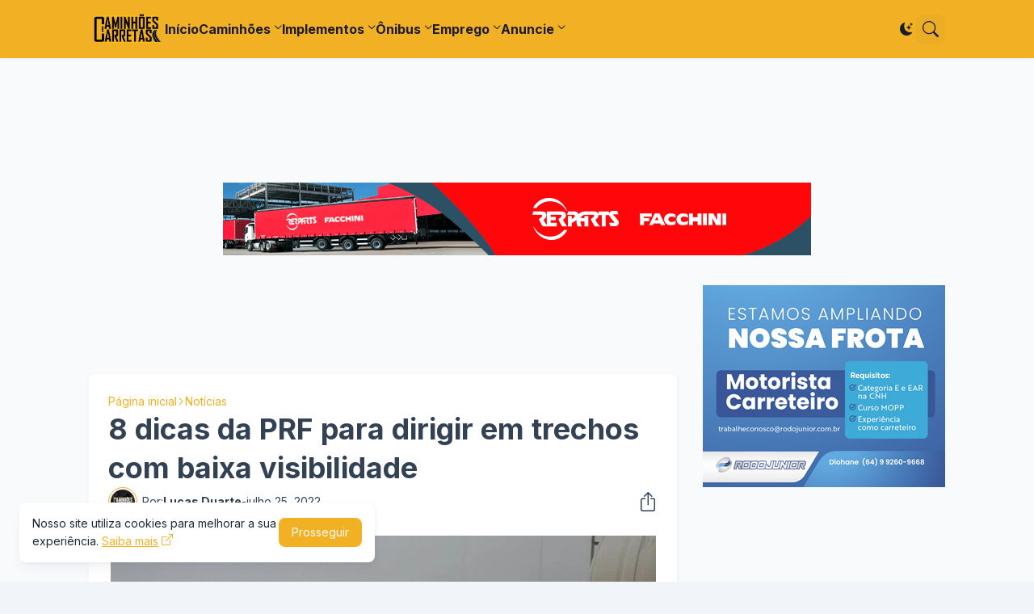

--- FILE ---
content_type: text/html; charset=utf-8
request_url: https://www.google.com/recaptcha/api2/aframe
body_size: 267
content:
<!DOCTYPE HTML><html><head><meta http-equiv="content-type" content="text/html; charset=UTF-8"></head><body><script nonce="nbCmBWdeO0N-iQPC21_AYw">/** Anti-fraud and anti-abuse applications only. See google.com/recaptcha */ try{var clients={'sodar':'https://pagead2.googlesyndication.com/pagead/sodar?'};window.addEventListener("message",function(a){try{if(a.source===window.parent){var b=JSON.parse(a.data);var c=clients[b['id']];if(c){var d=document.createElement('img');d.src=c+b['params']+'&rc='+(localStorage.getItem("rc::a")?sessionStorage.getItem("rc::b"):"");window.document.body.appendChild(d);sessionStorage.setItem("rc::e",parseInt(sessionStorage.getItem("rc::e")||0)+1);localStorage.setItem("rc::h",'1768555894341');}}}catch(b){}});window.parent.postMessage("_grecaptcha_ready", "*");}catch(b){}</script></body></html>